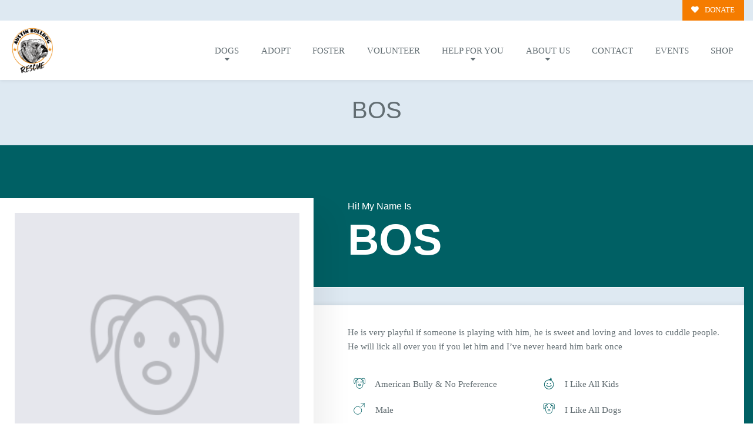

--- FILE ---
content_type: text/css
request_url: https://austinbulldogrescue.com/wp-content/themes/buzz-rescues-child/style.css
body_size: 2372
content:
/* 
Theme Name: Buzz To The Rescues Child
Theme URI: http://buzzgroupinc.com
Description: The Buzz Pet Rescue Child Theme is built to be completely customizable for Pet Rescues. It injects the Buzz Plugins using custom shortcodes designed to specifically support Pet Rescues on the Buzz platform.
Version: 1.0
Author: Buzz Group, Inc.
Author URI: http://www.buzzgroupinc.com
Template: buzz-rescues
Text Domain: buzz
*/

/*-- WordPress Core --*/
html, body, div, p, th, td, table, a {font-size: 14px; line-height: 24px;}
a img.alignright { float: right; margin: 0.5em 0 1.25em 1.25em; }
a img.alignnone { margin: 0.5em 1.25em 1.25em 0; }
a img.alignleft { float: left; margin: 0.5em 1.25em 1.25em 0; }
a img.aligncenter { display: block; margin: inherit auto; }
.wp-caption { background: rgba(255,255,255,0.1); border: 1px solid rgba(0,0,0,0.1); max-width: 100%; padding: 1em; text-align: center; }
.wp-caption.alignnone { margin: 0.5em 1.25em 1.25em 0; }
.wp-caption.alignleft { margin: 0.5em 1.25em 1.25em 0; }
.wp-caption.alignright { margin: 0.5em 0 1.25em 1.25em; }
.wp-caption img { border: 0; height: auto; margin: 0; max-width:100%; padding: 0; }
.wp-caption p.wp-caption-text { font-size: 0.8em; line-height: 1.25em; margin: 0; padding: 0 0.3em 0.5em;}

/* Text meant only for screen readers. */
.screen-reader-text { clip: rect(1px, 1px, 1px, 1px); position:absolute; height: 1px; width: 1px; overflow: hidden; }
.screen-reader-text:focus { background-color: #f1f1f1; border-radius: 3px; box-shadow: 0 0 2px 2px rgba(0, 0, 0, 0.6); clip: auto !important; color: #21759b; display: block; font-size: 14px; font-size: 0.875rem; font-weight: bold; height: auto; left: 5px; line-height: normal; padding: 1em 1.75em; text-decoration: none; top: 0.5em; z-index: 100000; /* Above WP toolbar. */ }
.alignright { float:right; margin:0 0 1.65em 1.65em; }
.alignleft { float:left; margin:1.65em 1.65em 1.65em 0; }
.aligncenter { display:block; text-align:center; margin:0 auto 1em auto;}
.size-auto,  .size-full, .size-large, .size-medium, .size-thumbnail { max-width: 100%; height: auto; }
body.logged-in, .logged-in #nav-expander, .logged-in nav.nav, .logged-in header#header { top:32px; }

#Bzl-Hd-austin.Bzl-header .Bzl-logo {
	min-height: 3em;
}
#Bzl-Hd-austin.Bzl-header .Bzl-logo a {
	display: block;
	background-color: #fff;
	-webkit-border-radius: 50%;
	border-radius: 50%;
	position: absolute;
	left: 0.30em;
	top: -1.25em;
	width: 150px;
	height: 150px;
	text-align: center;
	padding: 15px;
}

#Bzl-Hd-austin.Bzl-header .Bzl-logo a img {
	display: block;
	margin: 0.15em auto 0;
	max-height: 100%;
}

#Bzl-Hd-austin.Bzl-header.sticky .Bzl-logo a {
	-webkit-box-shadow: 0 2px 3px 0 rgba(0,0,0,0.06);
	box-shadow: 0 2px 3px 0 rgba(0,0,0,0.06);
}

#Bzl-Hd-austin.Bzl-header.sticky .Bzl-logo a {
	width: 120px;
	height: 120px;
}

.imgFrameOne .fl-photo, .imgFrameTwo .fl-photo, .imgFrameThree .fl-photo {
	display: block;
	position: relative;
}

.imgFrameOne .fl-photo::before, .imgFrameOne .fl-photo::after, .imgFrameThree .fl-photo::before {
	display: block;
	position: absolute;
	left: 1.06em;
	top: 1.06em;
	right: 0;
	bottom: 0;
	width: 100%;
	height: 100%;
	content: '';
	border: 2px solid rgba(0, 0, 0, 0.06);
}

.imgFrameOne .fl-photo::after {
	border: 2px solid #fff;
	border-style: solid none none solid;
	width: 96.36%;
	height: 96.36%;
}

.imgFrameTwo .fl-photo::before, .imgFrameTwo .fl-photo::after {
	display: block;
	position: absolute;
	left: 0.65em;
	top: 0.65em;
	right: 0.65em;
	bottom: 0.65em;
	content: '';
	border: 4px double #fff;
	z-index: 99;
}

.imgFrameTwo .fl-photo::after {
	left: 0;
	top: 0;
	right: 0;
	bottom: 0;
	-webkit-box-shadow: 0 0 0 0.85em rgba(255,255,255,0.36) inset;
	box-shadow: 0 0 0 0.85em rgba(255,255,255,0.36) inset;
	border: none;
}

.imgFrameThree .fl-photo::before {
	border: 4px double #fff !important;
	left: 0.65em;
	top: 0.65em;
	right: 0.65em;
	bottom: 0.65em;
	z-index: 9;
	max-width: 100%;
	width: auto;
	max-height: 100%;
	height: auto;
}

.large {
	font-size: 5.36em;
	font-weight: 100;
	line-height: 1.06em;
}

#Bzl-ft-dark .Bzl-powered, #Bzl-ft-opaque .Bzl-powered {
	background-position: 0 5px;
}

#Bzl-ft-dark .Bzl-powered:hover, #Bzl-ft-opaque .Bzl-powered:hover {
	background-position: 0 -46px;
}

.Bzl-Hd-brand {
	z-index: 666;
}

/* WooCommerce */

.page.woocommerce-page .woocommerce {
	padding: 6em;
}

.page.woocommerce-page.woocommerce-cart .woocommerce, .page.woocommerce-page.woocommerce-checkout .woocommerce {
	padding: 0 !important;
}

.woocommerce ul.products li.product .woocommerce-loop-category__title, .woocommerce ul.products li.product .woocommerce-loop-product__title, .woocommerce ul.products li.product h3 {
	font-size: 1.65em;
}

.page.woocommerce-page .woocommerce .products .product .price {
	font-size: 1.15em;
}

.woocommerce span.onsale {
	padding: 0;
	font-size: 1.15em;
}

.woocommerce ul.products li.product a.added_to_cart {
	padding: 0.30em 0.85em;
}

.woocommerce .woocommerce-ordering {
	position: relative;
}

.woocommerce .woocommerce-ordering select {
	padding: 0.65em 1.36em;
}

.woocommerce .woocommerce-ordering::after {
	display: block;
	position: absolute;
	top: 1.56em;
	right: 0.85em;
	content: '';
	width: 0;
	height: 0;
	border-left: 6px solid transparent;
	border-right: 6px solid transparent;
	border-top: 6px solid #c9d6dc;
	z-index: 9
}

.woocommerce .quantity .qty {
	padding: 0;
	height: 2.36em;
}

.product_meta span {
	display: block;
	padding: 0.65em 0;
	border-top: 1px solid rgba(0,0,0,0.06);
}

.product_meta span:first-child {
	border: none;
}

.woocommerce #content table.cart td.actions .input-text, .woocommerce table.cart td.actions .input-text, .woocommerce-page #content table.cart td.actions .input-text, .woocommerce-page table.cart td.actions .input-text {
	max-height: 2.36em;
}

.woocommerce form .form-row {
	display: block;
}

#order_review_heading {
	margin-top: 1.65em;
}

.woocommerce #respond input#submit, .woocommerce a.button, .woocommerce button.button, .woocommerce input.button, #add_payment_method #payment, .woocommerce-cart #payment, .woocommerce-checkout #payment, .woocommerce div.product .woocommerce-tabs ul.tabs li {
	border-radius: 0 !important;
}

.woocommerce div.product .woocommerce-tabs ul.tabs li.active {
	border-top-width: 5px;
	border-style: solid solid none solid !important;
}

.woocommerce-checkout .checkout_coupon .button {
	padding: 1.15em 1.36em;
}

.woocommerce div.product div.summary ins {
	text-decoration: none;
}

.woocommerce div.product div.summary ins .woocommerce-Price-amount.amount {
	font-size: 1.56em;
}

.woocommerce-product-details__short-description p, .woocommerce div.product .woocommerce-tabs ul.tabs li.active a {
	font-size: 1.15em;
	font-weight: 200;
}

.woocommerce .col-1, .woocommerce .col-2{ max-width:none;}



@media only screen and (min-width: 1024px) and (max-width: 1024px) {

}

@media only screen 
  and (max-width: 1024px) {
	  
	  #Bzl-Hd-austin .Bzl-Hd-donation {
		  padding-left: 165px !important;
	  }
	  
	  body h2.woocommerce-loop-product__title {
		  font-size: 1.36em !important;
	  }
	  
	  .page.woocommerce-page .woocommerce .products .product .price {
		  font-size: 1.06em;
	  }
	  
	  .page.woocommerce-page .woocommerce {
			padding: 1.65em;
		}
	body.Bzl-denver #Bzl-Hd-denver .Bzl-Hd-donation a.btn.btn-link {display: block; margin:0.25em 0em!important;}
	#bzl-header a.nav-expander.fixed {position: absolute!important; margin-top:0.50em; margin-right: -10px!important;}

}

.campaign-wrap {display: block; background-color: rgba(255,255,255,0.2); border:4px double rgba(255,255,255,0.6);}
.campaign-wrap h2,
.campaign-wrap .give-recurring-donors-choice label {color: #fff;}


/** ==== PAW IT FORWARD ===== **/
.pif_wrapper {display: block; position: relative;}
.pif_item {display:block; background-color: #fff; border: 1px solid rgba(0,0,0,0.1); padding: 1.25em;-webkit-box-shadow: 0 2px 5px 0 rgba(0,0,0,0.05);box-shadow: 0 2px 5px 0 rgba(0,0,0,0.05); -webkit-border-radius:4px;border-radius:4px;}
.pif_item h5, .pif_item p {text-align: center;}


@media only screen and (max-width: 767px) {
	body.Bzl-denver #Bzl-Hd-denver .Bzl-Hd-donation a.btn.btn-link {display: block; margin:0.25em 0em!important;}
	body.Bzl-denver #bzl-header a.nav-expander.fixed {position: absolute!important; margin-top:0.50em; margin-right: -10px!important;}
}



.bzl-custom-form .set-price.give-donation-amount.form-row-wide > span {color:#626d72!important; font-weight: bold!important;}
.bzl-custom-form h2.give-form-title {display: none;}


#give-form-14854-wrap #give-donation-level-button-wrap > li {display: block!important; float: none!important;}
body.page-id-14853 #give-form-14854-1 .give_error {color:#626d72!important;}

#wp-admin-bar-enable-jquery-migrate-helper {display:none!important;}

#buzz_advanced_search {
	display: none !important;
}

--- FILE ---
content_type: text/plain
request_url: https://api.ipify.org/?format=text
body_size: -92
content:
3.134.76.176